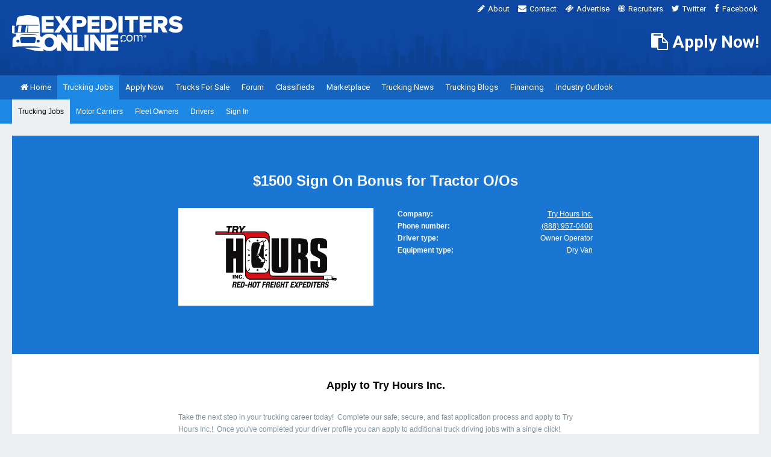

--- FILE ---
content_type: text/html; charset=UTF-8
request_url: https://www.expeditersonline.com/expedite-trucking-jobs/jobs/1500-sign-on-bonus-for-tractor-oos-55155.htm
body_size: 7652
content:
<!doctype html>
<html lang="en">

<head>

<meta charset="utf-8">

<title>$1500 Sign On Bonus for Tractor O/Os - Dry Van - Owner Operator - Jobs</title>

<meta name="copyright" content="Copyright (c) 2026 On Time Media. All Rights Reserved.">
<meta name="description" content="Try Hours Inc. 3640 Briarfield Blvd Maumee, OH 43537 Call (888) 957-0400">
<meta name="viewport" content="width=device-width, initial-scale=1.0, user-scalable=no">

<meta property="og:url" content="https://www.expeditersonline.com/expedite-trucking-jobs/jobs/1500-sign-on-bonus-for-tractor-oos-55155.htm">
<meta property="og:title" content="$1500 Sign On Bonus for Tractor O/Os - Dry Van - Owner Operator">
<meta property="og:image" content="storage/logos/large/145279209733821.png">
<meta property="og:description" content="Try Hours Inc. 3640 Briarfield Blvd Maumee, OH 43537 Call (888) 957-0400">

<meta name="twitter:url" content="https://www.expeditersonline.com/expedite-trucking-jobs/jobs/1500-sign-on-bonus-for-tractor-oos-55155.htm">
<meta name="twitter:title" content="$1500 Sign On Bonus for Tractor O/Os - Dry Van - Owner Operator">
<meta name="twitter:image" content="storage/logos/large/145279209733821.png">
<meta name="twitter:description" content="Try Hours Inc. 3640 Briarfield Blvd Maumee, OH 43537 Call (888) 957-0400">

	
	<link rel="canonical" href="https://www.expeditersonline.com/expedite-trucking-jobs/jobs/1500-sign-on-bonus-for-tractor-oos-55155.htm">
	
	
<link rel="stylesheet" href="https://www.expeditersonline.com/expedite-trucking-jobs/css/packed.css">
<link rel="stylesheet" href="https://www.expeditersonline.com/expedite-trucking-jobs/css/font-awesome.min.css">
<link rel="stylesheet" href="https://www.expeditersonline.com/expedite-trucking-jobs/fonts/stately/assets/css/stately.css">
<link rel="stylesheet" href="https://fonts.googleapis.com/css?family=Roboto:400,500,700">

<!-- the global css file should be loaded in every section of the site -->
<link rel="stylesheet" href="https://www.expeditersonline.com/expedite-trucking-jobs/../global/global.css">
<link rel="stylesheet" href="https://www.expeditersonline.com/expedite-trucking-jobs/../global/theme.css">

<script src="https://www.expeditersonline.com/expedite-trucking-jobs/javascript/jquery.min.js"></script>

<script defer>

$(document).ready(function() {
	
	$("nav.main a.hamburger").click(function(evt) {
		
		evt.preventDefault();
		
		$(this).toggleClass("active");
		
		$("nav.main ul").toggle();
		
	});
	
	$("button").click(function(evt) {
		
		evt.preventDefault();
		
		var $this = $(this);
		
		//$this.html("<i class='fa fa-spinner fa-spin'></i>Working...");
		$this.children("i").replaceWith("<i class='fa fa-spinner fa-spin'></i>");
		
		setTimeout(function() {
			
			$this.closest("form").submit();
			
		}, 100);
		
	});
	
	$("a.checkuncheck").each(function() {
		
		$(this).click(function(evt){
			
			evt.preventDefault();
			var checked = $(this).attr("rel") == "true" ? true : false;
			var group = $(this).attr("href") + " input:checkbox";
			$(group).prop("checked", checked);
			
		});
		
	});
	
});

</script>

<script src="https://www.googletagmanager.com/gtag/js?id=UA-3255380-1"></script>
<script>
window.dataLayer = window.dataLayer || [];
function gtag(){dataLayer.push(arguments);}
gtag("js", new Date());
gtag("config", "UA-3255380-1");
</script>
<!-- Global site tag (gtag.js) - Google Analytics GA4 -->
<script async src="https://www.googletagmanager.com/gtag/js?id=G-H6HZ6Z04VK"></script>
<script>
window.dataLayer = window.dataLayer || [];
function gtag(){dataLayer.push(arguments);}
gtag("js", new Date());
gtag("config", "G-H6HZ6Z04VK");
</script>
</head>

<body>

	
<link rel="stylesheet" href="https://fonts.googleapis.com/css?family=Roboto|Roboto+Condensed:400,500,700">



<header>

    <div>

        
                        <a class="logo" href="https://www.expeditersonline.com/"><img src="https://www.expeditersonline.com/images/header/logo-white.svg" alt="ExpeditersOnline.com Logo"></a>

        
        <nav class="top">

            <ul>

                <li><a href="https://www.expeditersonline.com/about.htm"><i class="fa fa-pencil"></i>About</a></li>
                <li><a href="https://www.expeditersonline.com/contact.htm"><i class="fa fa-envelope"></i>Contact</a></li>
                <li><a href="https://www.expeditersonline.com/advertising.htm"><i class="fa fa-ticket"></i>Advertise</a></li>
                <li><a href="https://www.expeditersonline.com/recruiters.htm"><i class="fa fa-bullseye"></i>Recruiters</a></li>
                <li><a href="https://twitter.com/eo4me" target="_blank"><i class="fa fa-twitter"></i>Twitter</a></li>
                <li><a href="https://www.facebook.com/expeditersonline" target="_blank"><i class="fa fa-facebook"></i>Facebook</a></li>

            </ul>

        </nav>

        
        
        
        <style>
            header div.apply-now {
                position: absolute;
                top: 55px;
                right: 20px;
            }

            header div.apply-now a {
                display: block;

                color: #fff;
                font-family: "Roboto", sans-serif;
                font-size: 28px;
                font-weight: 700;
                text-decoration: none;
            }
        </style>

        <div class="apply-now hide-large">

            <a href="/expedite-trucking-jobs/app/drivers/signup.php"><i class="fa fa-clipboard"></i> Apply Now!</a>

        </div>

    </div>

</header>

<a class="siteburger" href="#"><i class="fa fa-bars"></i></a>

<nav class="site">

    <ul>

        <li ><a href="https://www.expeditersonline.com/"><i class="fa fa-home" style="display: inline-block;"></i>Home</a></li>
        <li class="active"><a href="https://www.expeditersonline.com/expedite-trucking-jobs/"><i class="fa fa-truck"></i>Trucking Jobs</a></li>
        <li><a href="https://www.expeditersonline.com/expedite-trucking-jobs/app/drivers/signup.php"><i class="fa fa-user"></i>Apply Now</a></li>
        <li ><a href="https://www.expeditersonline.com/trucks-for-sale/"><i class="fa fa-usd"></i>Trucks For Sale</a></li>
        <li ><a href="https://www.expeditersonline.com/forums/"><i class="fa fa-comments"></i>Forum</a></li>
        <li ><a href="https://www.expeditersonline.com/classifieds/"><i class="fa fa-thumb-tack"></i>Classifieds</a></li>
        <li ><a href="https://www.expeditersonline.com/marketplace.htm"><i class="fa fa-shopping-basket"></i>Marketplace</a></li>
        <li ><a href="https://www.expeditersonline.com/trucking-news/"><i class="fa fa-newspaper-o"></i>Trucking News</a></li>
        <li ><a href="https://www.expeditersonline.com/trucking-blogs/"><i class="fa fa-comment"></i>Trucking Blogs</a></li>
        <li ><a href="https://www.expeditersonline.com/financing.htm"><i class="fa fa-bank"></i>Financing</a></li>
        <li ><a href="https://www.expeditersonline.com/trucking-blogs/industry-outlook/"><i class="fa fa-bank"></i>Industry Outlook</a></li>
        
        <li class="show-medium "><a href="https://www.expeditersonline.com/about.htm"><i class="fa fa-pencil"></i>About</a></li>
        <li class="show-medium "><a href="https://www.expeditersonline.com/contact.htm"><i class="fa fa-envelope"></i>Contact</a></li>
        <li class="show-medium "><a href="https://www.expeditersonline.com/advertising.htm"><i class="fa fa-ticket"></i>Advertise</a></li>
        <li class="show-medium "><a href="https://www.expeditersonline.com/recruiters.htm"><i class="fa fa-bullseye"></i>Recruiters</a></li>
        <li class="show-medium"><a href="https://twitter.com/eo4me" target="_blank"><i class="fa fa-twitter"></i>Twitter</a></li>
        <li class="show-medium"><a href="https://www.facebook.com/expeditersonline" target="_blank"><i class="fa fa-facebook"></i>Facebook</a></li>

    </ul>

</nav>

<div class="wrapper">

    <div class="container">

        <div class="ad show-small" style="margin: 20px 20px 0;">

            <script type="text/javascript" src="https://www.expeditersonline.com/ads/deliver.php?spot=34"></script>

        </div><!-- .ad -->

        	
<nav class="main">
	
	<a class="hamburger" href="#"><i class="fa fa-bars"></i></a>
	
	<ul>
		
				
						<li class="active"><a href="https://www.expeditersonline.com/expedite-trucking-jobs/jobs/"><span class="hide-small">Trucking </span>Jobs</a></li>
		<li ><a href="https://www.expeditersonline.com/expedite-trucking-jobs/companies/"><span class="hide-small">Motor </span>Carriers</a></li>
		
					
			<li ><a href="https://www.expeditersonline.com/expedite-trucking-jobs/fleets/"><span class="hide-small">Fleet Owners</span><span class="show-small">Fleets</span></a></li>
			
						
			<li ><a href="https://www.expeditersonline.com/expedite-trucking-jobs/app/drivers/signup.php?direct">Drivers</a></li>
						
					
				
					
			<li><a href="https://www.expeditersonline.com/expedite-trucking-jobs/signin.php">Sign In</a></li>
			
					
	</ul>
	
</nav>
	
	<link rel="stylesheet" href="https://www.expeditersonline.com/expedite-trucking-jobs/fonts/stately/assets/css/stately.css">
	
	<script>
	
	$(document).ready(function() {
		
		$(function() {
			
			//var $stately = $("ul.stately");
			
			function respond() {
				
				//$stately.css("font-size", $stately.width());
				
				$("ul.stately").each(function() {
					
					$(this).css("font-size", $(this).parent().width());
					
				});
				
			}
			
			$(window).resize(function() {
				
				respond();
				
			});
			
			respond();
			
		});
		
	});
	
	</script>
	
		
	<script type="application/ld+json">
	
	{
		"@context" : "http://schema.org/",
		"@type": "JobPosting",
		"title": "$1500 Sign On Bonus for Tractor O\/Os",
		"description" : "Make $2200-$2800 per week driving solo for try hours\u2019 regional tractor fleet. Owner operators will receive a $1500 sign on bonus. The region will cover MI, WI, IL, IN, OH, KY, W-PA and N-TN. Drivers will be home a couple nights per week and most weekends, with opportunities to make extra cash on the weekends.<br \/>\r\n<br \/>\r\nImmediate openings<br \/>\r\n<br \/>\r\nList of benefits<br \/>\r\n- $1500 sign on bonus<br \/>\r\n- Comdata advance program<br \/>\r\n- No touch freight<br \/>\r\n- Hotel discounts<br \/>\r\n- Customer freight-not just bid freight<br \/>\r\n- Great pay<br \/>\r\n- Weekly direct deposit<br \/>\r\n- Fuel and tire discounts<br \/>\r\n- Health insurance available<br \/>\r\n- E-logs<br \/>\r\n- Passenger policy<br \/>\r\n- Baseplate program<br \/>\r\n- National breakdown program available<br \/>\r\n- Highly qualified 24\/7 dispatch that don't let our trucks sit",
		"identifier": {
			"@type": "PropertyValue",
			"name": "Try Hours Inc.",
			"value": "55155"
		},
		"datePosted": "2020-07-06",
		"validThrough": "2021-07-06",
		"employmentType": "Owner Operator",
		"hiringOrganization": {
			"@type": "Organization",
			"name": "Try Hours Inc.",
			"sameAs": "https://www.expeditersonline.com/expedite-trucking-jobs/companies/try-hours-inc-117.htm",
			"logo": "https://www.expeditersonline.com/expedite-trucking-jobs/storage/logos/large/145279209733821.png"
		},
		"jobLocation" : {
			"@type": "Place",
			"address": {
				"@type": "PostalAddress",
				"streetAddress": "3640 Briarfield Blvd",
				"addressLocality": "Maumee",
				"addressRegion": "OH",
				"postalCode": "43537",
				"addressCountry": "US"
			}
		},
		"baseSalary": {
			"@type": "MonetaryAmount",
			"currency": "USD",
			"value": {
				"@type": "QuantitativeValue"
			}
		}
	}
	
	</script>
	
	
<main class="details">
	
	<article>
		
				<section class="hero">
			
			<div>
				
				<h1 class="center">$1500 Sign On Bonus for Tractor O/Os</h1>
				
				<div class="cols collapse-small">
					
					<div class="col-1-2">
						
						<div class="logo">
							
															
								<figure>
									
									<img src="https://www.expeditersonline.com/expedite-trucking-jobs/storage/logos/medium/145279209733821.png" alt="145279209733821.png">
									
								</figure>
								
															
						</div><!-- .logo -->
						
												
						<style>
						
						div.addthis {
							padding: 20px 0 0;
							
							text-align: center;
						}
						
						@media screen and (max-width: 480px) {
							
							div.addthis {
								padding: 0 0 20px;
							}
							
						}
						
						</style>
						
						<div class="addthis">
							
							<div class="addthis_inline_share_toolbox" style="padding: 0;"></div>
							
						</div>
						
					</div><!-- .col-1-2 -->
					
					<div class="col-1-2">
						
						<table>
							<tbody>
								<tr>
									<td class="label">Company:</td>
									<td><a href="https://www.expeditersonline.com/expedite-trucking-jobs/companies/try-hours-inc-117.htm">Try Hours Inc.</a></td>
								</tr>
								
																	
									<tr>
										<td class="label">Phone number:</td>
										<td><a href="tel:(888) 957-0400">(888) 957-0400</a></td>
									</tr>
									
																		
									<tr>
										<td class="label">Driver type:</td>
										<td>Owner Operator</td>
									</tr>
									
																		
									<tr>
										<td class="label">Equipment type:</td>
										<td>Dry Van</td>
									</tr>
									
																	
							</tbody>
						</table>
						
					</div><!-- .col-1-2 -->
				
				</div><!-- .cols -->
				
			</div>
			
		</section><!-- .hero -->
		
		<section>
			
			<div>
				
									
					<h3 class="center">Apply to Try Hours Inc.</h3>
					
					<p class="hint">Take the next step in your trucking career today!&nbsp;&nbsp;Complete our safe, secure, and fast application process and apply to Try Hours Inc.!&nbsp;&nbsp;Once you've completed your driver profile you can apply to additional truck driving jobs with a single click!</p>
					
					<a class="button block" href="https://www.expeditersonline.com/expedite-trucking-jobs/app/drivers/signup.php"><i class="fa fa-lock"></i>Apply Now!</a>
					
					<div class="hr"><span>Or</span></div>
					
					<a class="button block secondary" href="https://www.expeditersonline.com/expedite-trucking-jobs/app/drivers/index.php"><i class="fa fa-lock"></i>Sign In to Apply</a>
					
									
			</div>
			
		</section>
		
		<section>
			
			<div>
				
									
					<h3 class="center">About This Job at Try Hours Inc.</h3>
					
					<div class="description">
						
						Make $2200-$2800 per week driving solo for try hours’ regional tractor fleet. Owner operators will receive a $1500 sign on bonus. The region will cover MI, WI, IL, IN, OH, KY, W-PA and N-TN. Drivers will be home a couple nights per week and most weekends, with opportunities to make extra cash on the weekends.<br />
<br />
Immediate openings<br />
<br />
List of benefits<br />
- $1500 sign on bonus<br />
- Comdata advance program<br />
- No touch freight<br />
- Hotel discounts<br />
- Customer freight-not just bid freight<br />
- Great pay<br />
- Weekly direct deposit<br />
- Fuel and tire discounts<br />
- Health insurance available<br />
- E-logs<br />
- Passenger policy<br />
- Baseplate program<br />
- National breakdown program available<br />
- Highly qualified 24/7 dispatch that don't let our trucks sit						
					</div>
					
					<a class="button block" style="margin-top: 40px;" href="https://www.expeditersonline.com/expedite-trucking-jobs/app/drivers/apply.php?company=117&amp;job=55155"><i class="fa fa-clipboard"></i>Click to Apply</a>
                    
                    				
			</div>
			
		</section>
		
					
			<section>
				
				<div>
					
					<div class="cols collapse-small">
						
													
							<div class="col-1-2">
								
								<h3>Driver Types Hired</h3>
								
								<ul class="features">
									
									<li>Owner Operator</li>
									
								</ul>
								
							</div><!-- .col-1-2 -->
							
													
							<div class="col-1-2">
								
								<h3>Equipment Types Hired</h3>
								
								<ul class="features">
									
									<li>Dry Van</li>
									
								</ul>
								
							</div><!-- .col-1-2 -->
							
													
					</div><!-- .cols -->
					
				</div>
				
			</section>
			
						
			<section>
				
				<div>
					
					<h3>Equipment Experience Accepted</h3>
					
					<div class="cols collapse-small">
						
														
								<div class="col-1-3">
									
									<ul class="features">
										
										<li>Dry Van</li><li>Flatbed</li><li>Tanker</li>
										
									</ul>
									
								</div><!-- .col-1-3 -->
								
																
								<div class="col-1-3">
									
									<ul class="features">
										
										<li>Household Goods</li><li>Refrigerated</li><li>Car Hauler</li>
										
									</ul>
									
								</div><!-- .col-1-3 -->
								
																
								<div class="col-1-3">
									
									<ul class="features">
										
										<li>Oversized</li><li>Intermodal</li><li>Other</li>
										
									</ul>
									
								</div><!-- .col-1-3 -->
								
														
					</div><!-- cols -->
					
				</div>
				
			</section>
			
						
			<section>
				
				<div>
					
					<h3>Expediting Experience Required?</h3>
						
					No, we do not require that applicants have expediting experience.					
				</div>
				
			</section>
			
						
			<section>
				
				<div>
					
					<div class="cols collapse-small">
						
													
							<div class="col-1-2">
								
								<h3>Benefits</h3>
								
								<table>
									<tbody>
										<tr>
											<td class="label">Medical plan:</td>
											<td>Yes</td>
										</tr>
										<tr>
											<td class="label">Dental plan:</td>
											<td>Yes</td>
										</tr>
										<tr>
											<td class="label">Vision plan:</td>
											<td>Yes</td>
										</tr>
										<tr>
											<td class="label">Retirement plan:</td>
											<td>No</td>
										</tr>
										<tr>
											<td class="label">Profit sharing:</td>
											<td>No</td>
										</tr>
										<tr>
											<td class="label">Stock purchase:</td>
											<td>No</td>
										</tr>
									</tbody>
								</table>
								
							</div><!-- .col-1-2-->
							
														
							<div class="col-1-2">
								
								<h3>Bonuses</h3>
								
								<table>
									<tbody>
										<tr>
											<td class="label">Bonuses for extra pickups &amp; dropoffs:</td>
											<td>Yes</td>
										</tr>
										<tr>
											<td class="label">Hiring bonuses:</td>
											<td>Yes</td>
										</tr>
										<tr>
											<td class="label">Annual bonuses:</td>
											<td>No</td>
										</tr>
										<tr>
											<td class="label">Mileage bonuses:</td>
											<td>No</td>
										</tr>
										<tr>
											<td class="label">Safety bonuses:</td>
											<td>No</td>
										</tr>
										<tr>
											<td class="label">Per diem:</td>
											<td>No</td>
										</tr>
									</tbody>
								</table>
								
							</div><!-- .col-1-2 -->
							
												
					</div><!-- .cols -->
					
					<a class="button block" style="margin-top: 40px;" href="https://www.expeditersonline.com/expedite-trucking-jobs/app/drivers/apply.php?company=117&amp;job=55155"><i class="fa fa-clipboard"></i>Click to Apply</a>
                    
                    					
				</div>
				
			</section>
			
						
			<section>
				
				<div>
					
											
						<style>
						
						.stately li#al,.stately li#ar,.stately li#ct,.stately li#de,.stately li#dc,.stately li#fl,.stately li#ga,.stately li#ia,.stately li#il,.stately li#in,.stately li#ks,.stately li#ky,.stately li#la,.stately li#ma,.stately li#md,.stately li#me,.stately li#mi,.stately li#mn,.stately li#mo,.stately li#ms,.stately li#nc,.stately li#ne,.stately li#nh,.stately li#nj,.stately li#ny,.stately li#oh,.stately li#ok,.stately li#pa,.stately li#ri,.stately li#sc,.stately li#tn,.stately li#tx,.stately li#va,.stately li#vt,.stately li#wi,.stately li#wv {
							/*color: #06f; /* blue */
							/*color: #1976d2; /* blue 700 */
							/*color: #d50d17;*/
							color: #4caf50; /* green 500 */
						}
						
						</style>
						
						<h3>Hiring Area By State</h3>
						
						<ul class="stately">
							
							<li data-state="al" id="al">A</li> 
							<li data-state="ak" id="ak">B</li> 
							<li data-state="ar" id="ar">C</li> 
							<li data-state="az" id="az">D</li> 
							<li data-state="ca" id="ca">E</li> 
							<li data-state="co" id="co">F</li> 
							<li data-state="ct" id="ct">G</li> 
							<li data-state="de" id="de">H</li> 
							<li data-state="dc" id="dc">I</li> 
							<li data-state="fl" id="fl">J</li> 
							<li data-state="ga" id="ga">K</li> 
							<li data-state="hi" id="hi">L</li> 
							<li data-state="id" id="id">M</li> 
							<li data-state="il" id="il">N</li> 
							<li data-state="in" id="in">O</li> 
							<li data-state="ia" id="ia">P</li> 
							<li data-state="ks" id="ks">Q</li> 
							<li data-state="ky" id="ky">R</li> 
							<li data-state="la" id="la">S</li> 
							<li data-state="me" id="me">T</li> 
							<li data-state="md" id="md">U</li> 
							<li data-state="ma" id="ma">V</li> 
							<li data-state="mi" id="mi">W</li> 
							<li data-state="mn" id="mn">X</li> 
							<li data-state="ms" id="ms">Y</li> 
							<li data-state="mo" id="mo">Z</li> 
							<li data-state="mt" id="mt">a</li> 
							<li data-state="ne" id="ne">b</li> 
							<li data-state="nv" id="nv">c</li> 
							<li data-state="nh" id="nh">d</li> 
							<li data-state="nj" id="nj">e</li> 
							<li data-state="nm" id="nm">f</li> 
							<li data-state="ny" id="ny">g</li> 
							<li data-state="nc" id="nc">h</li> 
							<li data-state="nd" id="nd">i</li> 
							<li data-state="oh" id="oh">j</li> 
							<li data-state="ok" id="ok">k</li> 
							<li data-state="or" id="or">l</li> 
							<li data-state="pa" id="pa">m</li> 
							<li data-state="ri" id="ri">n</li> 
							<li data-state="sc" id="sc">o</li> 
							<li data-state="sd" id="sd">p</li> 
							<li data-state="tn" id="tn">q</li> 
							<li data-state="tx" id="tx">r</li> 
							<li data-state="ut" id="ut">s</li> 
							<li data-state="va" id="va">t</li> 
							<li data-state="vt" id="vt">u</li> 
							<li data-state="wa" id="wa">v</li> 
							<li data-state="wv" id="wv">w</li> 
							<li data-state="wi" id="wi">x</li> 
							<li data-state="wy" id="wy">y</li> 
							
						</ul>
						
						<div class="cols collapse-small">
							
															
								<div class="col-1-4">
									
									<ul class="features">
										
										<li>Alabama</li><li>Arkansas</li><li>Connecticut</li><li>Delaware</li><li>District of Columbia</li><li>Florida</li><li>Georgia</li><li>Iowa</li><li>Illinois</li>										
									</ul>
									
								</div><!-- .col-1-4 -->
								
																
								<div class="col-1-4">
									
									<ul class="features">
										
										<li>Indiana</li><li>Kansas</li><li>Kentucky</li><li>Louisiana</li><li>Massachusetts</li><li>Maryland</li><li>Maine</li><li>Michigan</li><li>Minnesota</li>										
									</ul>
									
								</div><!-- .col-1-4 -->
								
																
								<div class="col-1-4">
									
									<ul class="features">
										
										<li>Missouri</li><li>Mississippi</li><li>North Carolina</li><li>Nebraska</li><li>New Hampshire</li><li>New Jersey</li><li>New York</li><li>Ohio</li><li>Oklahoma</li>										
									</ul>
									
								</div><!-- .col-1-4 -->
								
																
								<div class="col-1-4">
									
									<ul class="features">
										
										<li>Pennsylvania</li><li>Rhode Island</li><li>South Carolina</li><li>Tennessee</li><li>Texas</li><li>Virginia</li><li>Vermont</li><li>Wisconsin</li><li>West Virginia</li>										
									</ul>
									
								</div><!-- .col-1-4 -->
								
															
						</div><!-- .cols -->
						
						                    
					<a class="button block" style="margin-top: 40px;" href="https://www.expeditersonline.com/expedite-trucking-jobs/app/drivers/apply.php?company=117&amp;job=55155"><i class="fa fa-clipboard"></i>Click to Apply</a>
                    
                                        
				</div>
				
			</section>
			
					
		<section>
			
			<div>
				
									
					<h3>Driver Requirements</h3>
					
					<table>
						<tbody>
							
															
								<tr>
									<td class="label">Min. driver age:</td>
									<td>23</td>
								</tr>
								
																
								<tr>
									<td class="label">Min. driving experience:</td>
									<td>1 year</td>
								</tr>
								
															
						</tbody>
					</table>
					
									
				<h3>DMV Record</h3>
				
				<table>
					<tbody>
						<tr>
							<td class="label xl">Hire a driver who has had their license suspended or revoked:</td>
							<td>Yes</td>
						</tr>
						<tr>
							<td class="label xl">Hire a driver with a DWI or DUI:</td>
							<td>No</td>
						</tr>
					</tbody>
				</table>
				
				                
                <a class="button block" style="margin-top: 40px;" href="https://www.expeditersonline.com/expedite-trucking-jobs/app/drivers/apply.php?company=117&amp;job=55155"><i class="fa fa-clipboard"></i>Click to Apply</a>
                
                				
			</div>
			
		</section>
		
					
			<section>
				
				<div>
					
					<h3>More Driving Jobs at Try Hours Inc.</h3>
						
					<ul class="jobs">
						
													
							<li>
								
								<a href="https://www.expeditersonline.com/expedite-trucking-jobs/jobs/pennsylvania-same-household-drivers-needed-55124.htm" title="Pennsylvania Same Household Drivers Needed">Pennsylvania Same Household Drivers Needed</a><br>
								
																
								<p class="description">We are currently seeking a HW or Same Household team for a 2013 M2-112 Freightliner with 96&quot; Bo...</p>
								
							</li>
							
														
							<li>
								
								<a href="https://www.expeditersonline.com/expedite-trucking-jobs/jobs/owner-ops-needed-straight-trucks-and-tractors-55098.htm" title="OWNER OP&#039;S NEEDED-STRAIGHT TRUCKS AND TRACTORS">OWNER OP&#039;S NEEDED-STRAIGHT TRUCKS AND TRACTORS</a><br>
								
																
								<p class="description">Start off 2014 the right way by joining the Try Hours Team! As Try Hours grows and increases their b...</p>
								
							</li>
							
														
							<li>
								
								<a href="https://www.expeditersonline.com/expedite-trucking-jobs/jobs/missouri-straight-truck-owner-operators-needed-54899.htm" title="Missouri Straight Truck Owner Operators Needed">Missouri Straight Truck Owner Operators Needed</a><br>
								
																
								<p class="description">We need straight trucks and tractors to accommodate our new business levels. Try Hours is a mid-size...</p>
								
							</li>
							
														
							<li>
								
								<a href="https://www.expeditersonline.com/expedite-trucking-jobs/jobs/owner-operators-needed-straight-truck-and-tractor-54867.htm" title="Owner Operators Needed-Straight Truck and Tractor">Owner Operators Needed-Straight Truck and Tractor</a><br>
								
																
								<p class="description">Plan for 2014 the right way by joining the Try Hours Team! As Try Hours grows and increases their bu...</p>
								
							</li>
							
														
							<li>
								
								<a href="https://www.expeditersonline.com/expedite-trucking-jobs/jobs/indiana-tractor-oos-for-regional-fleet-be-home-weekends-54861.htm" title="Indiana Tractor O/Os for Regional Fleet- Be home weekends">Indiana Tractor O/Os for Regional Fleet- Be home weekends</a><br>
								
																
								<p class="description">Make $2200-$2800 per week driving solo for try hours’ regional tractor fleet. Owner operators will...</p>
								
							</li>
							
														
							<li>
								
								<a href="https://www.expeditersonline.com/expedite-trucking-jobs/jobs/columbus-straight-truck-oos-needed-54857.htm" title="Columbus Straight Truck O/Os Needed!">Columbus Straight Truck O/Os Needed!</a><br>
								
																
								<p class="description">$3000 sign on bonus for straight truck owner operators! 

We need straight trucks and tractors to...</p>
								
							</li>
							
														
							<li>
								
								<a href="https://www.expeditersonline.com/expedite-trucking-jobs/jobs/illinois-tractor-oos-needed-for-regional-fleet-make-3800-5000-per-week-54848.htm" title="Illinois Tractor O/Os needed for regional fleet- make $3800-$5000 per week!">Illinois Tractor O/Os needed for regional fleet- make $3800-$5000 per week!</a><br>
								
																
								<p class="description">Tractor Owner Operators Make an average of $2.25-$2.40, or $3800-$5000 per week driving solo for Try...</p>
								
							</li>
							
														
							<li>
								
								<a href="https://www.expeditersonline.com/expedite-trucking-jobs/jobs/pa-team-straight-truck-drivers-needed-54846.htm" title="PA Team Straight Truck Drivers Needed">PA Team Straight Truck Drivers Needed</a><br>
								
																
								<p class="description">We need straight trucks and tractors to accommodate our new business levels. Try Hours is a mid-size...</p>
								
							</li>
							
														
							<li>
								
								<a href="https://www.expeditersonline.com/expedite-trucking-jobs/jobs/team-straight-truck-owner-ops-make-168000-240000-per-year-3000-sign-on-bonus-54836.htm" title="Team Straight Truck Owner Ops make $168,000-$240,000 per year! $3,000 Sign-On Bonus">Team Straight Truck Owner Ops make $168,000-$240,000 per year! $3,000 Sign-On Bonus</a><br>
								
																
								<p class="description">$3000 sign on BONUS for straight truck owner operators! We need straight trucks and tractors to acco...</p>
								
							</li>
							
														
							<li>
								
								<a href="https://www.expeditersonline.com/expedite-trucking-jobs/jobs/tractor-oos-needed-for-regional-division-low-miles-and-high-pay-54824.htm" title="Tractor OOs needed for Regional division- Low miles and high Pay!">Tractor OOs needed for Regional division- Low miles and high Pay!</a><br>
								
																
								<p class="description">Make $4000-$5000 per week driving solo for try hours’ regional tractor fleet. Owner operators will...</p>
								
							</li>
							
														
							<li>
								
								<a href="https://www.expeditersonline.com/expedite-trucking-jobs/jobs/ohio-tractor-oos-make-3800-5000-per-week-driving-regional-54813.htm" title="Ohio Tractor O/Os make $3800-$5000 per week driving regional">Ohio Tractor O/Os make $3800-$5000 per week driving regional</a><br>
								
																
								<p class="description">Tractor Owner Operators Make an average of $2.25-$2.40, or $3800-$5000 per week driving solo for Try...</p>
								
							</li>
							
														
							<li>
								
								<a href="https://www.expeditersonline.com/expedite-trucking-jobs/jobs/team-drivers-needed-for-fleet-in-ohio-54808.htm" title="Team Drivers Needed for Fleet in Ohio">Team Drivers Needed for Fleet in Ohio</a><br>
								
																
								<p class="description">We are currently seeking a HW or Same Household team for a 2013 M2-112 Freightliner with 96&quot; Bo...</p>
								
							</li>
							
													
					</ul>
					
										<p class="center"><a href="https://www.expeditersonline.com/expedite-trucking-jobs/jobs/?company=117">Click to see more trucking jobs at Try Hours Inc.</a></p>
					
				</div>
				
			</section>
			
					
	</article>
	
</main>

	
			
	</div><!-- .container -->

</div><!-- .wrapper -->

<footer>
	
	<div>
		
		<div class="cols">
	
			<div class="col-2-5 left">
	
				<p class="about">ExpeditersOnline.com is the Internet's leading information and resource provider for the expedited transportation industry.&nbsp;&nbsp;In fact, with over 80,000 visitors per month, our site is by far the most popular expedited freight destination on the Internet!</p>
	
				<nav class="cols">
	
					<ul class="col-1-3">
	
						<li><a href="https://www.expeditersonline.com/"><i class="fa fa-home"></i>Home</a></li>
						<li><a href="https://www.expeditersonline.com/expedite-trucking-jobs/"><i class="fa fa-truck"></i>Trucking Jobs</a></li>
						<li><a href="https://www.expeditersonline.com/trucks-for-sale/"><i class="fa fa-usd"></i>Trucks For Sale</a></li>
						<li><a href="https://www.expeditersonline.com/forums/"><i class="fa fa-comments"></i>Forum</a></li>
						<li><a href="https://www.expeditersonline.com/classifieds/"><i class="fa fa-thumb-tack"></i>Classifieds</a></li>
	
					</ul><!-- .col-1-3 -->
	
					<ul class="col-1-3">
	
						<li><a href="https://www.expeditersonline.com/marketplace.htm"><i class="fa fa-shopping-basket"></i>Marketplace</a></li>
						<li><a href="https://www.expeditersonline.com/trucking-news/"><i class="fa fa-newspaper-o"></i>Trucking News</a></li>
						<li><a href="https://www.expeditersonline.com/trucking-blogs/"><i class="fa fa-comment"></i>Trucking Blogs</a></li>
						<li><a href="https://www.expeditersonline.com/financing.htm"><i class="fa fa-bank"></i>Financing</a></li>
							
					</ul><!-- .col-1-3 -->
					
					<ul class="col-1-3">
						
						<li><a href="https://www.expeditersonline.com/about.htm"><i class="fa fa-pencil"></i>About</a></li>
						<li><a href="https://www.expeditersonline.com/contact.htm"><i class="fa fa-envelope"></i>Contact</a></li>
						<li><a href="https://www.expeditersonline.com/advertising.htm"><i class="fa fa-ticket"></i>Advertise</a></li>
						<li><a href="https://www.expeditersonline.com/recruiters.htm"><i class="fa fa-bullseye"></i>Recruiters</a></li>
						<li><a href="https://twitter.com/eo4me" target="_blank"><i class="fa fa-twitter"></i>Twitter</a></li>
						<li><a href="https://www.facebook.com/expeditersonline" target="_blank"><i class="fa fa-facebook"></i>Facebook</a></li>
						
					</ul><!-- .col-1-3 -->
	
				</nav><!-- .cols -->
	
			</div><!-- .col-2-5 -->
	
			<div class="col-3-5 right">
				
				<div class="cols">
					
					<div class="col-1-3">
	
						<a href="https://www.expeditersonline.com/"><img src="https://www.expeditersonline.com/images/footer/footer-eo.svg" alt="ExpeditersOnline.com"></a>
						<a href="https://www.expeditejobs.com?utm_source=expeditersonline.com&utm_medium=referral&utm_campaign=footer" target="_blank"><img src="https://www.expeditersonline.com/images/footer/footer-ej.svg" alt="ExpediteJobs.com"></a>
						<a href="https://www.cargovanjobs.com?utm_source=expeditersonline.com&utm_medium=referral&utm_campaign=footer" target="_blank"><img src="https://www.expeditersonline.com/images/footer/footer-cvj.svg" alt="CargoVanJobs.com"></a>
	
					</div><!-- .col-1-3 -->
	
					<div class="col-1-3">
	
						<a href="https://www.expeditetrucksales.com?utm_source=expeditersonline.com&utm_medium=referral&utm_campaign=footer" target="_blank"><img src="https://www.expeditersonline.com/images/footer/footer-ets.svg" alt="ExpediteTruckSales.com"></a>
												<a href="https://www.justcdljobs.com?utm_source=expeditersonline.com&utm_medium=referral&utm_campaign=footer" target="_blank"><img src="https://www.expeditersonline.com/images/footer/footer-jcj.svg" alt="JustCDLJobs.com"></a>
												<a href="https://www.straighttruckjobs.com?utm_source=expeditersonline.com&utm_medium=referral&utm_campaign=footer" target="_blank"><img src="https://www.expeditersonline.com/images/footer/footer-stj.svg" alt="StraightTruckJobs.com"></a>
	
					</div><!-- .col-1-3 -->
	
					<div class="col-1-3">
	
						<a href="https://www.semidriverjobs.com?utm_source=expeditersonline.com&utm_medium=referral&utm_campaign=footer" target="_blank"><img src="https://www.expeditersonline.com/images/footer/footer-sdj.svg" alt="SemiDriverJobs.com"></a>
						<a href="https://www.ontimemedia.com?utm_source=expeditersonline.com&utm_medium=referral&utm_campaign=footer" target="_blank"><img src="https://www.expeditersonline.com/images/footer/footer-otm.svg" alt="OnTimeMedia.com"></a>
	
					</div><!-- .col-1-3 -->
					
				</div><!-- .cols -->
	
			</div><!-- .col-3-5 -->
	
		</div><!-- .cols -->
	
		<div>
			
			<p class="copyright">&copy; 1999-2026 On Time Media, LLC.&nbsp;&nbsp;All Rights Reserved.&nbsp;&nbsp;ExpeditersOnline.com&reg; is a registered trademark of On Time Media, LLC.</p>
			
		</div>
		
	</div>
	
</footer>

<script defer>

$(document).ready(function() {
	
	$("a.siteburger").click(function(evt) {
		
		evt.preventDefault();
		
		$(this).toggleClass("active");
		
		$("nav.site").toggle();
		
	});
	
	/*$("[id^='div-gpt-ad']").each(function() {
		
		var id = $(this).attr("id");
		
		$(this).html(id);
		
	});*/
	
});

</script>

<script src="//s7.addthis.com/js/300/addthis_widget.js#pubid=expeditersonline" async></script>

<script src="https://embed.lpcontent.net/leadboxes/current/embed.js" async defer></script>
<script>window.addEventListener('LPLeadboxesReady',function(){LPLeadboxes.addDelayedLeadbox('S9AFeAgA7foJHj4T7zYQ2E',{delay:'5s',views:0,dontShowFor:'1d',domain:'ontimemedia.lpages.co'});});</script>

	
<script defer src="https://static.cloudflareinsights.com/beacon.min.js/vcd15cbe7772f49c399c6a5babf22c1241717689176015" integrity="sha512-ZpsOmlRQV6y907TI0dKBHq9Md29nnaEIPlkf84rnaERnq6zvWvPUqr2ft8M1aS28oN72PdrCzSjY4U6VaAw1EQ==" data-cf-beacon='{"version":"2024.11.0","token":"6e0507e9d55048dd947c2f03ca09f17f","r":1,"server_timing":{"name":{"cfCacheStatus":true,"cfEdge":true,"cfExtPri":true,"cfL4":true,"cfOrigin":true,"cfSpeedBrain":true},"location_startswith":null}}' crossorigin="anonymous"></script>
</body>
</html>

--- FILE ---
content_type: text/css
request_url: https://www.expeditersonline.com/expedite-trucking-jobs/fonts/stately/assets/css/stately.css
body_size: 345
content:
/** Stately setup
*************************************/
@font-face {
  font-family: 'stately-webfont';
  src: url("../font/stately-webfont.eot");
  src: url("../font/stately-webfont.eot?#iefix") format("embedded-opentype"), url("../font/stately-webfont.woff") format("woff"), url("../font/stately-webfont.ttf") format("truetype"), url("../font/stately-webfont.svg#testfontRegular") format("svg");
  font-weight: normal;
  font-style: normal; }

.stately {
  font: normal normal 300px "stately-webfont";
  line-height: 100%;
  font-size-adjust: none;
  -webkit-text-rendering: optimizeLegibility;
  -moz-text-rendering: optimizeLegibility;
  -ms-text-rendering: optimizeLegibility;
  -o-text-rendering: optimizeLegibility;
  text-rendering: optimizeLegibility;
  -moz-font-feature-settings: "liga=1";
  -ms-font-feature-settings: "liga" 1;
  -ms-font-feature-settings: "liga", "dlig";
  overflow: hidden;
  width: 300px;
  display: block;
  margin: 0 auto;
  padding: 0;
  list-style: none;
  background: #eeeeee;
  border-radius: 0; }
  .stately li {
    float: left;
    margin: -20% 0 0 -100%;
    position: relative;
    left: 101%;
    width: 100%;
    cursor: default;
    -webkit-transition: all 1s ease-in;
    -webkit-touch-callout: none;
    -webkit-user-select: none;
    -khtml-user-select: none;
    -moz-user-select: none;
    -ms-user-select: none;
    user-select: none; }

/** Style customizations
*************************************/
#intrideans {
  color: #b0b0b0; }
  #intrideans .ca, #intrideans .co, #intrideans .dc, #intrideans .fl, #intrideans .ks, #intrideans .md, #intrideans .mn, #intrideans .mi, #intrideans .nj, #intrideans .ny, #intrideans .oh, #intrideans .va, #intrideans .wa, #intrideans .wy {
    color: #a3d07e; }

#election {
  color: #00aeef; }
  #election .id, #election .ut, #election .az, #election .ak, #election .wy, #election .mt, #election .no, #election .sd, #election .nd, #election .ne, #election .ks, #election .ok, #election .tx, #election .mo, #election .ar, #election .la, #election .ms, #election .tn,
  #election .ky, #election .wv, #election .nc, #election .sc, #election .ga, #election .al {
    color: #ff7474; }

#presidents {
  color: #b0b0b0; }
  #presidents .va, #presidents .oh, #presidents .ma, #presidents .ny, #presidents .nc, #presidents .tx, #presidents .vt, #presidents .ar, #presidents .ca, #presidents .ct, #presidents .ga, #presidents .hi, #presidents .il, #presidents .ia, #presidents .ky, #presidents .mo, #presidents .ne, #presidents .nj, #presidents .pa, #presidents .sc {
    color: #ff8b3e; }

#plain {
  color: #999; }


--- FILE ---
content_type: text/css
request_url: https://www.expeditersonline.com/expedite-trucking-jobs/css/structure.css
body_size: -203
content:

/* structure */

header:before,
header:after {
	display: table;
	
	clear: both;
	
	content: " ";
}

main {
	/*padding-top: 40px;*/
}

main:before,
main:after {
	display: table;
	
	clear: both;
	
	content: " ";
}

article:before,
article:after {
	display: table;
	
	clear: both;
	
	content: " ";
}

aside:before,
aside:after {
	display: table;
	
	clear: both;
	
	content: " ";
}

footer {
	/*margin-top: 40px;
	
	background-color: #ffc; /* dev */
}

/**/

/*main.details article {
	margin: 0 auto;
	padding: 0;
	width: 100%;
	max-width: 768px;
}*/


--- FILE ---
content_type: text/css
request_url: https://www.expeditersonline.com/expedite-trucking-jobs/css/navigation.css
body_size: 95
content:

/* navigation */

nav ul {
	margin: 0;
	padding: 0;
	
	list-style: none;
}

nav ul:before,
nav ul:after {
	display: table;
	
	clear: both;
	
	content: " ";
}

nav li {
	float: left;
	
	margin: 0;
	padding: 0;
}

nav li a {
	display: block;
	
	text-align: center;
}





/* navigation: main */

nav.main ul {
	/*background-color: #cf0; /* dev */
}

nav.main li {
	margin: 0 10px 0 0;
}

nav.main li a:hover {
}

nav.main li.active a {
	/*color: #f00; /* dev */
	/*font-weight: bold;*/
}

nav.main a.hamburger {
	display: none;
	
	position: absolute;
	top: 0;
	right: 0;
	
	text-decoration: none;
	
	background-color: #06f; /* blue */
}

nav.main a.hamburger i.fa {
	display: block;
	
	width: 40px;
	height: 40px;
	
	color: #fff; /* white */
	font-size: 14px;
	line-height: 40px;
	text-align: center;
}

nav.main a.hamburger:hover {
	background-color: #039; /* darker blue */
}

nav.main a.hamburger.active {
	/*background-color: #090; /* green */
}

nav.main a.hamburger.active i.fa.fa-bars::before {
	content: "\f00d"; /* fa-close */
}





/* navigation: pages */

nav.pages {
	float: none;
	
	padding-left: 5px;
	max-width: 100%;
	height: 40px;
	
	text-align: center;
}

nav.pages ul {
	display: inline-block;
}

nav.pages li {
	margin-right: 5px;
}

nav.pages li a {
	display: block;
	
	width: 40px;
	height: 40px;
	
	color: #fff; /* white */
	cursor: pointer;
	line-height: 40px;
	text-align: center;
	text-decoration: none;
	
	background-color: #06f; /* blue */
}

nav.pages li a:hover {
	background-color: #039; /* darker blue */
}

nav.pages li.active a {
	background-color: #000; /* black */
}

nav.pages li.first a,
nav.pages li.previous a,
nav.pages li.next a,
nav.pages li.last a {
	font-size: 16px;
}


--- FILE ---
content_type: text/css
request_url: https://www.expeditersonline.com/expedite-trucking-jobs/css/content.css
body_size: 1583
content:

/* content */

.left {
	text-align: left;
}

.center {
	text-align: center;
}

.right {
	text-align: right;
}

.hide {
	display: none;
}





/* content: anchors */

a {
	color: #06f; /* blue */
	font-weight: inherit;
}

a:hover {
	color: #039; /* darker blue */
}

a:active {
	color: #f00; /* red */
}

/**/

header a.logo {
	display: block;
	
	margin-right: 60px;
}





/* content: anchors: buttons */

a.button {
	display: inline-block;
	
	margin-right: 3px;
	padding: 10px 20px;
	
	border: 0;
	
	color: #fff; /* white */
	cursor: pointer;
	font-family: inherit;
	font-size: inherit;
	font-weight: bold;
	line-height: 20px;
	text-align: center;
	text-decoration: none;
	white-space: nowrap;
	
	background-color: #090; /* green */
}

a.button:hover {
	background-color: #060; /* darker green */
}

a.button i.fa {
	margin-right: 5px;
	
	font-size: 14px;
}

/**/

a.button.block {
	display: block;
	
	margin: 0;
}





/* content: anchors: button groups */

/*div.buttons {
	margin-right: -5px;
}

div.buttons:before,
div.buttons:after {
	display: table;
	
	clear: both;
	
	content: " ";
}

div.buttons > div {
	float: left;
	
	padding-right: 5px;
}*/





/* content: columns */

.cols {
	margin: 0 -10px;
}

.cols:before,
.cols:after {
	display: table;
	
	clear: both;
	
	content: " ";
}

[class*="col-"] {
	float: left;
	
	padding: 0 10px;
}

.col-1-2 {
	width: 50%;
}

.col-1-3 {
	width: 33.333%;
	width: calc(1/3 * 100%);
}

.col-1-4 {
	width: 25%;
}

.col-1-5 {
	width: 20%;
}

.col-1-6 {
	width: 16.666%;
	width: calc(1/6 * 100%);
}

.col-2-3 {
	width: 66.666%;
	width: calc(2/3 * 100%);
}

.col-3-4 {
	width: 75%;
}

.col-2-5 {
	width: 40%;
}

.col-4-5 {
	width: 80%;
}





/* content: headings */

h1,
h2,
h3,
h4,
h5,
h6 {
	margin: 40px 0 20px;
	
	font-weight: bold;
	
	background-color: #9ff; /* dev */
}

h1,
h2 {
	margin-top: 0;
}

h1 i.fa,
h2 i.fa,
h3 i.fa,
h4 i.fa,
h5 i.fa,
h6 i.fa {
	margin-right: 5px;
	
	font-size: 14px;
}





/* content: highlights */

.hint {
	color: #999; /* grey */
}

.required {
	color: #f00; /* dev */
	font-weight: bold;
}





/* content: horizontal rules */

/**/

div.hr {
	margin: 20px 0;
	
	color: #ccc; /* grey */
	text-align: center;
}

div.hr:before {
	position: absolute;
	top: 10px;
	left: 0;
	
	width: 100%;
	height: 1px;
	
	content: "";
	
	background-color: #ccc; /* grey */
}

div.hr span {
	display: inline-block;
	
	z-index: 1;
	
	padding: 0 20px;
	
	background-color: #fff; /* whtie */
}





/* content: images */

figure img {
	display: block;
	
	width: 100%;
	height: auto;
}

/**/

main figure {
	/*padding-bottom: 75%;*/
	padding-bottom: 50%;
	overflow: hidden;
	
	background-color: #0cf; /* dev */
}

main figure img {
	position: absolute;
	top: 50%;
	left: 50%;
	
	width: auto;
	max-width: 100%;
	height: auto;
	max-height: 100%;	
	
	-webkit-transform: translate(-50%, -50%);
	    -ms-transform: translate(-50%, -50%);
	        transform: translate(-50%, -50%);
}

/**/

header a.logo img {
	display: block;
	
	width: auto;
	height: 60px;
}





/* content: images: placeholders */

figure.placeholder {
	padding-bottom: 50%;
	width: 100%;
	
	background-color: #fafafa; /* dev */
}

figure.placeholder div {
	position: absolute;
	top: 0;
	right: 0;
	bottom: 0;
	left: 0;
}

figure.placeholder div:after {
	position: absolute;
	top: 50%;
	left: 50%;
	z-index: 1;
	
	color: #000; /* dev */
	content: "\f03e"; /* fa-picture-o */
	font-family: FontAwesome;
	font-size: 56px;
	font-style: normal;
	font-weight: normal;
	line-height: 1;
	text-decoration: inherit;
	
	-webkit-transform: perspective(1px) translateX(-50%) translateY(-50%);
	    -ms-transform: perspective(1px) translateX(-50%) translateY(-50%);
	        transform: perspective(1px) translateX(-50%) translateY(-50%);
}





/* content: lists: features */

ul.features {
	margin: 0;
	padding: 0;
	
	border-bottom: 1px solid #000; /* dev */
	
	list-style: none;
}

ul.features li {
	margin: 0;
	padding: 2px 0;
	
	line-height: 16px;
}





/* content: lists: results */

main.results section.results ul {
	margin: 0 -20px 20px;
	padding: 0;
	
	list-style: none;
}

main.results section.results ul:before,
main.results section.results ul:after {
	display: table;
	
	clear: both;
	
	content: " ";
	
}

main.results section.results ul li {
	float: left;
	
	margin: 0 0 20px;
	padding: 20px 20px 0;
	width: 33.333%;
	width: calc(1/3 * 100%);
	overflow: hidden;
}

main.results section.results ul li:nth-child(3n + 1) {
	clear: left;
}

main.results section.results li li > div {
	padding: 20px;
}

main.results section.results ul li div.logo {
	margin-bottom: 20px;
}

/*main.results section.results ul li div.content {
	margin: 0 0 20px;
}*/

main.results section.results ul li div.logo a {
	display: block;
}

/**/

main.results.jobs section.results ul li div.logo {
	display: none;
}

main.results section.results ul li div.action {
	display: none;
}

main.results section.results ul li h3 {
	margin-top: 0;
	margin-right: 0;
	
	text-align: center;
}

main.results section.results ul li h3 a {
	display: block;
}

main.results section.results ul li table {
	width: 100%;
}

main.results section.results ul li td {
	text-align: right;
}

main.results section.results ul li td.label {
	text-align: left;
}

main.results section.results ul li p.description {
	margin-bottom: 0;
}





/* content: lists: jobs */

ul.jobs {
	margin: 0 0 40px;
	padding: 0;
	
	list-style: none;
}

ul.jobs li {
	margin: 0;
	padding: 10px 0;
}

ul.jobs li p {
	margin: 0;
	
	line-height: 16px;
}





/* content: lists: footer */

footer ul {
	margin: 0;
	padding: 0;
	
	list-style: none;
}

footer ul li {
	margin: 0;
	padding: 0;
}

footer ul li a {
	display: block;
	
	/*overflow: hidden;
	
	white-space: nowrap;*/
}

footer ul li p {
	margin: 0 0 20px;
	/*max-height: 40px;
	overflow: hidden;
	
	white-space: normal;*/
}





/* content: lists: stately */

ul.stately {
	width: 100%;
	/*font-size: 320px; /* this will be adjusted via javascript so it acts "responsively" */
	
	background: none !important;
}

ul.stately li {
	transition: none !important;
}





/* content: paragraphs */

p {
	margin: 20px 0;
	
	background-color: #cfc; /* dev */
}

/**/

p.success {
	background-color: #9f6; /* dev */
}

p.error {
	background-color: #f9f; /* dev */
}

p.notice {
	background-color: #3cf; /* dev */
}

p.warning {
	background-color: #f90; /* dev */
}

/**/

p.copyright {
	margin-bottom: 0;
}

p.version {
	margin-top: 0;
}





/* content: sections */

section.search {
	margin-bottom: 20px;
}

section.meta {
	margin-bottom: 20px;
	padding: 0;
	
	background-color: #ff0; /* dev */
}

section.hero {
	padding: 20px 0;
	
	color: #fff; /* white */
	
	background-color: #f3f; /* dev */
}

section.video {
	margin: 40px 0;
	padding-bottom: 56.25%;
	width: 100%;
	
	background-color: #000; /* black */
}

section.video iframe {
	position: absolute;
	top: 0;
	left: 0;
	
	width: 100%;
	height: 100%;
}





/* content: errors */

div.error {
	margin-bottom: 20px;
	padding: 0 20px 20px;
	
	color: #fff; /* white */
	
	background-color: #f00; /* dev */
}

div.error h1 {
	margin: 0 -20px;
	background-color: #900; /* dev */
}

div.error p {
	background-color: transparent;
}

div.error ul {
	margin-bottom: 0;
}

div.error ul li {
	margin-bottom: 0;
}





/**/

div.source {
	margin-top: 20px;
	
	text-align: center;
}

div.source img {
	width: auto;
	height: 40px;
}





/* content: misc: pricing */

div.pricing {
	margin-top: 40px;
	padding: 30px 40px;
	
	color: #fff; /* white */
	
	background-color: #1db954; /* green */
}

div.pricing div.price {
	font-size: 30px;
	font-weight: bold;
	line-height: 40px;
	text-align: center;
}

div.pricing div.price span.month {
	font-size: 16px;
	font-weight: normal;
}

div.pricing ul {
	margin: 0 auto;
	padding: 20px;
	
	border-top: 1px solid #fff; /* white */
	border-bottom: 1px solid #fff; /* white */
	
	list-style: none;
}

div.pricing ul li {
	margin: 0 auto;
	padding: 0 0 0 20px;
	max-width: 240px;
}

div.pricing ul li:before {  
	display: block;
	
	position: absolute;
	top: 0;
	left: 0;
	
	width: 20px;
	height: 20px;
	
	color: #fff; /* white */
	content: "\f00c"; /* fa-picture-o */
	font-family: FontAwesome;
	font-size: 14px;
	text-align: left;
}

div.pricing div.discount {
	/*margin: 20px 40px 0;*/
	margin: 20px auto 0;
	max-width: 320px;
	
	line-height: 16px;
	text-align: center;
}


--- FILE ---
content_type: text/css
request_url: https://www.expeditersonline.com/expedite-trucking-jobs/css/tables.css
body_size: -173
content:
/* tables */

table {
	width: 100%;
}

td {
	padding: 2px 0;
	
	border-bottom: 1px solid #000; /* dev */
	
	line-height: 16px;
	text-align: right;
	vertical-align: top;
}

tr:last-child td {
	border-bottom: 0;
}

th {
	font-weight: bold;
}

td.label {
	padding-right: 20px;
	min-width: 120px;
	
	font-weight: bold;
	text-align: left;
}

/**/

main.companies table,
main.jobs table {
	width: auto;
}

main.companies td,
main.jobs td {
	text-align: left;
}

--- FILE ---
content_type: text/css
request_url: https://www.expeditersonline.com/expedite-trucking-jobs/css/forms.css
body_size: 540
content:
/* forms: wrappers */

div.input {
	margin-bottom: 10px;
}

div.input:before,
div.input:after {
	display: table;
	
	clear: both;
	
	content: " ";
}

div.input.checkbox,
div.input.radio {
	margin-bottom: 0;
}

div.submit {
	margin-top: 20px;
}





/* forms: buttons */

button {
	/*display: inline-block;*/
	display: block;
	
	padding: 10px 20px;
	width: 100%;
	
	border: 0;
	outline: none;
	
	color: #fff; /* white */
	cursor: pointer;
	font-family: inherit;
	font-size: inherit;
	/*font-weight: bold;*/
	line-height: 20px;
	text-align: center;
	text-decoration: none;
	white-space: nowrap;
	
	background-color: #06f; /* blue */
}

button:hover {
	background-color: #039; /* darker blue */
}

button i.fa {
	margin-right: 5px;
	
	font-size: 14px;
}





/* forms: labels */

div.input label {
	display: block;
	
	float: left;
	
	padding: 12px 0;
	width: 40%;
	
	line-height: 16px;
	
	background-color: #ff0; /* dev */
}

div.input.checkbox label,
div.input.radio label {
	float: none;
	
	margin-bottom: 10px;
	width: auto;
	
	background-color: #0ff; /* dev */
}

div.input.checkbox label:last-of-type {
	margin-bottom: 0;
}

div.input.radio.inline label {
	float: left;
	
	margin-right: 30px;
}

div.input.radio > p {
	margin-bottom: 0;
}

/**/

section.filters div.input label {
	padding: 0;
	width: 100%;
	max-width: 100%;
	
	line-height: 20px;
}





/* forms: inputs */

div.input input,
div.input select,
div.input textarea {
	float: left;
}

div.input input[type="email"],
div.input input[type="file"],
div.input input[type="number"],
div.input input[type="password"],
div.input input[type="tel"],
div.input input[type="text"],
div.input input[type="url"],
div.input select,
div.input textarea,
div.input #card-element {
	display: block;
		
	margin: 0;
	padding: 0 10px;
	width: 60%;
	height: 40px;
	
	font-family: inherit;
	font-size: inherit;
	line-height: 16px;	
	vertical-align: middle;
}

div.input input[type="checkbox"] {
	margin: 1px 10px 0 0;
}

div.input input[type="radio"] {
	margin: 2px 10px 0 0;
}

div.input div.textarea {
	margin-left: 40%;
}

div.input div.textarea textarea {
	float: none;
	
	padding: 6px 10px;
	width: 100%;
	height: auto;
}

/**/

div.input #card-element {
	float: left;
	
	padding: 11px 12px;
	
	border: 1px solid #7a7a7a; /* grey */
	
	background-color: #fff; /* white */
}





/* forms: fieldsets */

fieldset {
	background-color: #cff; /* dev */
}

fieldset::before,
fieldset::after {
	display: table;
	
	clear: both;
	
	content: " ";
}

fieldset label {
	display: block;
	
	float: left;
	
	padding: 12px 0;
	width: 40%;
	
	line-height: 16px;
	
	background-color: #ff0; /* dev */
}

fieldset div.input {
	float: left;
	
	padding: 0 5px;
}

fieldset div.input:first-of-type {
	padding-left: 0;
}

fieldset div.input:last-of-type {
	padding-right: 0;
}

/**/

fieldset.date div.input.month {
	width: 24%;
}

fieldset.date div.input.day {
	width: 16%;
}

fieldset.date div.input.year {
	width: 20%;
}

fieldset.date div.input select {
	width: 100%;
}





/* forms: search */

section.search form {
	margin: 0 -5px;
	padding-right: 50px;
}

section.search form:before,
section.search form:after {
	display: table;
	
	clear: both;
	
	content: " ";
}

section.search div.input {
	float: left;
	
	margin: 0;
	padding: 0 5px;
	width: 25%;
}

/**/

main.companies section.search div.input {
	width: 25%;
}

section.search div.submit {
	position: absolute;
	top: 0;
	right: 5px;
	
	float: none;
	
	margin: 0;
	width: 40px;
}

section.search div.input label {
	display: none;
	
	padding: 0 0 5px;
	height: auto;
	
	font-weight: normal;
	line-height: 20px;
}

section.search div.input input[type="text"],
section.search div.input select {
	width: 100%;
	height: 40px;
	min-height: 40px;
}

section.search button {
	padding: 10px;
	width: 40px;
}

section.search button i.fa {
	margin: 0;
}


--- FILE ---
content_type: text/css
request_url: https://www.expeditersonline.com/expedite-trucking-jobs/css/signup.css
body_size: -142
content:

/*main.signup {
	margin: 0 auto;
	max-width: 520px;
}*/

main.signup article {
	margin: 0 auto;
	max-width: 520px;
}

main.signup div.input label {
	width: 40%;
	max-width: 100%;
}

main.signup div.input.checkbox label {
	float: none;
	
	margin-bottom: 10px;
	width: auto;
}

main.signup div.input input[type="text"],
main.signup div.input input[type="email"],
main.signup div.input input[type="tel"],
main.signup div.input input[type="url"],
main.signup div.input input[type="password"],
main.signup div.input input[type="file"],
main.signup div.input select,
main.signup div.input textarea {
	width: 60%;
	max-width: 100%;
}

main.signup div.textarea textarea {
	width: 100%;
}

main.signup fieldset {
	width: auto;
}

main.signup fieldset.date div.input select {
	width: 100%;
}


--- FILE ---
content_type: text/css
request_url: https://www.expeditersonline.com/expedite-trucking-jobs/css/responsive.css
body_size: 459
content:

@media screen and (max-width: 1024px) {
	
	.hide-large {
		display: none !important;
	}
	
	
	
	
	
	/* content: columns */
	
	/**/
	
	.cols.fold-large > [class*="col-"] {
		float: left !important;
		
		width: 50% !important;
	}
	
	/**/
	
	.cols.collapse-large > [class*="col-"] {
		float: none !important;
		
		width: 100% !important;
	}
	
}





/* this is a simple fix for a scenario where a user opens, then closes the hamburger menu and then
   resizes their browser to something larger than 720px where the hamburger menu disappears but leaves
   the nav.main element with an inline display:none from using jquery's toggle function */

@media screen and (min-width: 769px) {
	
	nav.main ul {
		display: block !important;
	}
	
	nav.main a.hamburger.active {
		display: none !important;
	}
	
}





@media screen and (max-width: 768px) {
	
	.hide-medium {
		display: none !important;
	}
	
	.show-medium {
		display: block !important;
	}
	
	
	
	
	
	/* navigation: main */
	
	nav.main {
		/*display: none;*/
		
		position: absolute;
		right: 0;
		top: 10px;
		z-index: 900;
		
		/*padding: 20px 10px;*/
		width: auto;
		
		/*background-color: #06f; /* blue */
	}
	
	nav.main ul {
		/*display: block;*/
		display: none;
		
		margin-top: 40px;
		padding: 20px;
		
		/*background-color: transparent;*/
		background-color: #06f; /* blue */
	}
	
	nav.main li {
		float: none;
		
		margin: 0;
	}
	
	nav.main li a {
		padding: 0 10px;
		
		color: #fff; /* white */
		text-align: left;
	}
	
	nav.main li a:hover,
	nav.main li.active a {
		color: #fff; /* white */
		
		background-color: #039; /* darker blue */
	}
	
	nav.main a.hamburger {
		display: block;
	}
	
	
	
	
	
	/* content: columns */
	
	/**/
	
	.cols.fold-medium > [class*="col-"] {
		float: left !important;
		
		width: 50% !important;
	}
	
	/**/
	
	.cols.collapse-medium > [class*="col-"] {
		float: none !important;
		
		width: 100% !important;
	}
	
	
	
	
	
	/* content: headings */
	
	/**/
	
	.collapse-medium h2 {
		margin-top: 20px;
	}
	
	
	
	
	
	/* content: lists: results */
	
	main.results section.results ul li {
		width: 50%;
	}
	
	main.results section.results ul li:nth-child(3n + 1) {
		clear: none;
	}
	
	main.results section.results ul li:nth-child(2n + 1) {
		clear: left;
	}
	
}





@media screen and (max-width: 480px) {
	
	.hide-small {
		display: none !important;
	}
	
	
	
	
	
	/* content: columns */
	
	/**/
	
	.cols.collapse-small > [class*="col-"] {
		float: none !important;
		
		width: 100% !important;
	}
	
	
	
	
	
	/* content: headings */
	
	/**/
	
	.collapse-small h2 {
		margin-top: 20px;
	}
	
	
	
	
	
	/* content: images */
	
	/**/
	
	section.hero figure {
		margin-bottom: 40px;
	}
	
	
	
	
	
	/* content: lists: results */
	
	main.results section.results ul {
		margin: 0;
	}
	
	main.results section.results ul li {
		float: none;
		
		width: 100%;
	}
	
	main.results section.results ul li div.logo,
	main.results section.results ul li div.content,
	main.results section.results ul li div.action {
		padding: 0;
	}
	
	
	
	
	
	/* forms: search */
	
	section.search form {
		padding-right: 0;
	}
	
	section.search button {
		width: 100%;
	}
	
	section.search div.input {
		margin-bottom: 10px;
		width: 50%;
	}
	
	section.search div.submit {
		position: relative;
		right: auto;
		
		clear: both;
		
		margin: 0 5px;
		width: auto;
	}
	
}


--- FILE ---
content_type: text/css
request_url: https://www.expeditersonline.com/expedite-trucking-jobs/css/theme.css
body_size: 1460
content:

/* note: when possible, styling should target the "main" element to avoid conflicts with the global header, navigation, and footer */

div.viewport {
	/*display: none;
	
	background-color: #1976d2; /* blue 700 */
}

header,
footer,
nav.main,
nav.main ul,
h1,
h2,
h3,
h4,
h5,
h6,
main figure,
p,
section.meta,
div.input label,
div.input.checkbox label,
div.input.radio label,
fieldset,
fieldset label {
	background-color: transparent;
}





/* theme: structure */

main {
	margin: 20px;
	padding: 20px;
	
	background-color: #fff; /* white */
}

/**/

main.signup article {
	padding-top: 30px;
	max-width: 768px;
}







/* theme: navigation: main */

nav.main {
	height: 40px;
	overflow: hidden;
	
	background-color: #1e88e5; /* blue 600 */
}

nav.main ul {
	padding: 0 20px;
	
	background-color: transparent;
}

nav.main li {
	margin: 0;
}

nav.main li a {
	display: block;
	
	padding: 10px;
	
	color: #fff; /* white */
	text-decoration: none;
}

nav.main li a:hover {
	background-color: #42a5f5; /* blue 400 */
}

nav.main li.active a {
	color: #000; /* black */
	
	background-color: #eceff1; /* blue grey 50 */
}

nav.main i.fa {
	display: none;
	
	width: 20px;
	
	font-size: 14px;
	text-align: center;
}





/* theme: navigation: pages */

nav.pages {
	background-color: transparent;
}

nav.pages li a {
	color: #fff; /* white */
	
	background-color: #607d8b; /* blue grey 500 */
	
	transition: none;
}

nav.pages li a:hover {
	color: #fff; /* white */
	
	background-color: #455a64; /* blue grey 700 */
}

nav.pages li.active a {
	color: #fff; /* white */
	
	background-color: #4caf50; /* green 500 */
}





/* theme: content: anchors */

a {
	color: #1976d2; /* blue 700 */
}

a:hover {
	color: #0d47a1; /* blue 900 */
}





/* theme: content: anchors: buttons */

a.button {
	color: #fff; /* white */
	
	background-color: #4caf50; /* green 500 */
}

a.button:hover {
	background-color: #388e3c; /* green 700 */
}





/* theme: content: columns */

.cols {
	margin: 0 -20px;
}

[class*="col-"] {
	padding: 0 20px;
}





/* theme: content: headings */

h1,
h2,
h3,
h4,
h5,
h6 {
	font-size: 18px;
	line-height: 25px;
}

h1 {
	margin-bottom: 30px;
	
	font-size: 24px;
	line-height: 30px;
	
	background-color: transparent;
}

/**/

section.search h1 {
	margin-bottom: 20px;
	
	text-align: center;
}

/**/

main.results section.hero h1 {
	margin-bottom: 0;
}





/* theme: content: highlights */

.hint {
	color: #78909C; /* blue grey 400 */
}

.required {
	color: inherit;
}

.required:after {
	color: #f44336; /* red 500 */
	content: " *";
	font-weight: 500;
}





/* theme: content: horizontal rules */

/**/

div.hr {
	color: #cfd8dc; /* blue grey 100 */
}

div.hr:before {
	background-color: #cfd8dc; /* blue grey 100 */
}





/* theme: content: images */

/**/

main section.results figure,
main section.hero figure {
	background-color: #fff; /* white */
}





/* theme: content: images: placeholders */

figure.placeholder {
	background-color: #eceff1; /* blue grey 50 */
}





/* theme: content: lists: features */

ul.features {
	margin: 0;
	padding: 0;
	
	border: 0;
	
	list-style: none;
	
	background-color: transparent;
}

ul.features li {
	padding-left: 20px;
	
	background-color: transparent;
}

ul.features li:before {  
	display: block;
	
	position: absolute;
	top: 2px;
	left: 0;
	
	width: 20px;
	height: 18px;
	
	content: "\f00c"; /* fa-check */
	font-family: FontAwesome;
	font-size: 14px;
	text-align: left;
}





/* theme: content: lists: results */

main.results section.results ul li {
	margin: 0;
	padding: 20px;
}

main.results section.results ul li > div {
	padding: 30px 20px 20px;
	
	border: 1px solid #cfd8dc; /* blue grey 100 */
	
	background-color: #fff; /* white */
}

/**/

main.results.jobs section.results ul li > div {
	padding-top: 0;
}

main.results section.results ul li figure.placeholder {
	background-color: transparent;
}

main.results section.results ul li h3 {
	margin: 0 -20px 20px;
}

main.results section.results ul li h3 a {
	padding: 5px 20px;
	
	color: #fff; /* white */
	text-decoration: none;
	
	background-color: #1976d2; /* blue 700 */
}

main.results section.results ul li h3 a:hover {
	background-color: #0d47a1; /* blue 900 */
	
	filter: opacity(80%);
}

main.results section.results ul li p.description {
	color: #607d8b; /* blue grey 500 */
	line-height: 18px;
}

@media screen and (max-width: 1024px) {
	
	main.results section.results ul {
		margin: 0 -10px 20px;
	}
	
	main.results section.results ul li {
		padding: 20px 10px;
	}
	
}





/* theme: content: lists: jobs */

ul.jobs li {
	border-bottom: 1px dashed #cfd8dc; /* blue grey 100 */
}






/* theme: content: paragraphs */

p {
	margin: 30px 0;
}

/**/

p.copyright {
	text-align: center;
}

p.version {
	display: none;
}

/**/

section.meta p {
	margin: 0 auto;
	max-width: 768px;
}

/**/

footer ul li p {
	color: #90a4ae; /* blue grey 300 */
	font-size: 12px;
	line-height: 16px;
}

footer ul li p strong {
	color: #cfd8dc; /* blue grey 100 */
}





/* theme: content: sections */

section.search {
	margin: -20px -20px 40px;
	
	border-bottom: 1px solid #90a4ae; /* blue grey 300 */
	
	background-color: #cfd8dc; /* blue grey 100 */
}

section.search > div {
	margin: 0 auto;
	padding: 30px 40px 40px;
	max-width: 1280px;
}

@media screen and (max-width: 1024px) {
	
	section.search > div {
		padding: 30px 20px 20px;
	}
	
}

section.meta {
	text-align: center;
}

section.noresults {
	text-align: center;
}

section.video {
	margin-top: 0;
}

/*main.results*/ section.hero {
	/*margin: -40px 0 40px;*/
	
	background-color: #1976d2; /* blue 700 */
}

main.results section.hero {
	margin-bottom: 30px;
}






/* theme: content: misc: pricing */

div.pricing {
	background-color: #4caf50; /* green 500 */
}

div.pricing ul {
	border-color: rgba(255, 255, 255, 0.5); /* white */
}

div.pricing div.price span.month,
div.pricing div.discount {
	color: rgba(255, 255, 255, 0.75); /* white */
}





/* theme: tables */

td,
tr:last-child td {
	border-bottom: 1px dashed #cfd8dc; /* blue grey 100 */
}

td.label {
	font-weight: bold;
}





/* theme: forms: buttons */

button {
	background-color: #1976d2; /* blue 700 */
}

button:hover {
	background-color: #0d47a1; /* blue 900 */
}





/**/

main.details {
	padding: 0;
	max-width: 100%;
}

main.details article {
	max-width: 100%;
}

/*main.details */section.hero {
	color: #fff; /* white */
	
	background-color: #1976d2; /* blue 700 */
}

main.details section:nth-child(2n + 3) {
	background-color: #eceff1; /* blue grey 50 */
}

main.details section > div {
	margin: 0 auto;
	padding: 40px;
	max-width: 768px;
}

@media screen and (max-width: 480px) {
	
	main.details section > div {
		padding: 40px 20px;
	}
	
}

main.details section.hero a {
	color: inherit;
}

main.details section h3:first-of-type {
	margin-top: 0;
}

@media screen and (max-width: 1024px) {
	
	main.details section .collapse-large [class*="col-"]:nth-child(n + 2) h3:first-of-type {
		margin-top: 40px;
	}
	
}

@media screen and (max-width: 768px) {
	
	main.details section .collapse-medium [class*="col-"]:nth-child(n + 2) h3:first-of-type {
		margin-top: 40px;
	}
	
}

@media screen and (max-width: 480px) {
	
	main.details section .collapse-small [class*="col-"]:nth-child(n + 2) h3:first-of-type {
		margin-top: 40px;
	}
	
}

main.details section.hero figure.placeholder {
	background-color: #fff; /* white */
}

main.details td,
main.details tr:last-child td {
	border: 0;
}

main.details ul.stately {
	width: auto;
	
	color: #eceff1; /* blue grey 50 */
}

main.details ul.stately,
main.details ul.stately * {
	transition: none !important;
}





/**/

main.signup h1 {
	text-align: center;
}

main.signup h3,
main.signup h4,
main.signup h5,
main.signup h6 {
	margin-top: 60px;
	padding-bottom: 10px;
	
	border-bottom: 1px solid #cfd8dc; /* blue grey 100 */
}

main.signup div.submit p {
	text-align: center;
}

main.signup form {
}

main.signup div.submit {
	margin-top: 60px;
	
	border-top: 1px solid #cfd8dc; /* blue grey 100 */
}

main.signup div.input.checkbox label {
	margin-bottom: 0;
	padding-bottom: 0;
}


--- FILE ---
content_type: application/x-javascript
request_url: https://www.expeditersonline.com/ads/deliver.php?spot=34
body_size: -130
content:
document.write("<div style=\"display: block; margin: 0 auto; padding: 0; max-width: 310px;\">")
document.write("<a href=\"https://www.expeditersonline.com/ads/click.php?banner=192\" target=\"_blank\" style=\"display: block; margin: 0; padding: 0;\">")
document.write("<img src=\"https://www.expeditersonline.com/ads/storage/images/original/175649013378224.gif\" style=\"display: block; width: 100%; height: auto;\">")
document.write("</a>")
document.write("</div>")
